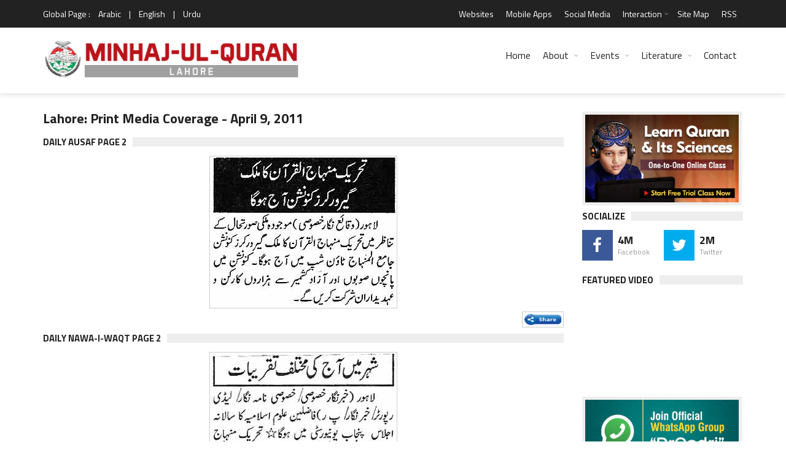

--- FILE ---
content_type: text/css
request_url: https://www.minhaj.org/css/style.css
body_size: 13096
content:
html{font-family:sans-serif}body{background-color:#fff;font-size:14px;line-height:22px;color:#666}*,*:before,*:after{-webkit-box-sizing:border-box;-moz-box-sizing:border-box;box-sizing:border-box}.container:before,.container:after,.row:before,.row:after,.clearfix:before,.clearfix:after{content:" ";display:table}.container:after,.row:after,.clearfix:after{clear:both}img{outline:0;border:0;max-width:100%;height:auto;vertical-align:middle}iframe{width:100%}h1,h2,h3,h4,h5,h6{font-weight:400;line-height:1.1;color:#222;margin:0 0 20px 0}h1{font-size:36px}h2{font-size:30px}h3{font-size:24px}h4{font-size:18px}h5{font-size:14px}h6{font-size:12px}p{margin:0 0 20px 0}hr{height:0;border:0;margin-top:20px;margin-bottom:20px;border-top:1px solid #eee}a{color:#222;background-color:transparent;text-decoration:none;-webkit-transition:0.2s;-moz-transition:0.2s;-o-transition:0.2s;transition:0.2s}a:active,a:hover{outline:0}strong,b{color:#222}pre{overflow:auto;display:block;padding:10px;margin:0 0 10px;line-height:21px;word-break:break-all;word-wrap:break-word;background-color:#fff;border:1px solid #eee}code,kbd,pre,samp{font-family:monospace,monospace;font-size:14px}mark{color:#fff;padding:1px 4px}ul{list-style:disc}ol{list-style:decimal}dl{margin-bottom:10px}dl dt{font-weight:700}dl dd{margin-left:10px}ul,ol{font-size:14px;line-height:21px;margin-top:0;padding-left:20px;margin-bottom:20px}blockquote{margin:20px}blockquote p{font-weight:300;font-style:italic;font-size:24px;color:#9ca2a4;line-height:32px;position:relative}blockquote p span:first-child{font-size:30px;font-weight:400;width:15px;position:absolute;left:-20px}blockquote p span:last-child{font-size:30px;font-weight:400;width:15px;position:absolute;right:-15px}blockquote footer{text-align:right;font-style:italic}figure{margin:0 0 10px 0}.text_left{text-align:left}.text_right{text-align:right}.text_center{text-align:center}.text_justify{text-align:justify}table{font-size:14px;width:100%;max-width:100%;text-align:left;margin-bottom:20px;border-left:1px solid #eee;border-top:1px solid #eee;background-color:#fff}table th,table td{padding:6px;vertical-align:top;border-right:1px solid #eee;border-bottom:1px solid #eee}table thead th{font-weight:700}.table_orange,.table_orange th,.table_orange td{border:none}.table_orange thead tr th{color:#fff}.table_orange tr:nth-child(odd){background-color:#fff}.table_orange tr:nth-child(even){background-color:#fcfdfd}.table_orange thead tr th:nth-child(odd){background-color:#f8cd57}.table_orange thead tr th:nth-child(even){background-color:#e9b914}.table_green,.table_green th,.table_green td{border:none}.table_green thead tr th{color:#fff}.table_green tr:nth-child(odd){background-color:#fff}.table_green tr:nth-child(even){background-color:#fcfdfd}.table_green thead tr th:nth-child(odd){background-color:#a3d537}.table_green thead tr th:nth-child(even){background-color:#8ec022}.table_black,.table_black th,.table_black td{border:none}.table_black thead tr th{color:#fff}.table_black tr:nth-child(odd){background-color:#fff}.table_black tr:nth-child(even){background-color:#fcfdfd}.table_black thead tr th:nth-child(odd){background-color:#3a4245}.table_black thead tr th:nth-child(even){background-color:#252a2c}form{margin-bottom:15px}input,textarea{background-color:#fff;border:1px solid #ddd;outline:none;padding:8px 10px;margin:0;width:100%}textarea{max-width:100%;min-height:180px}input[type="radio"]{border:none;display:inline-block;color:#fff;width:auto}input[type="submit"]{border:none;color:#fff;width:auto}select{background-color:#fff;border:1px solid #ddd;outline:none;padding:8px 10px;margin:0}.cd-top{display:inline-block;height:40px;width:40px;position:fixed;bottom:40px;right:10px;box-shadow:0 0 10px rgba(0,0,0,.05);overflow:hidden;text-indent:100%;white-space:nowrap;background:#27AE61 url(images/cd-top-arrow.svg) no-repeat center 50%;visibility:hidden;opacity:0;-webkit-border-radius:30px;-moz-border-radius:30px;border-radius:30px;-webkit-transition:opacity .3s 0s,visibility 0s .3s;-moz-transition:opacity .3s 0s,visibility 0s .3s;transition:opacity .3s 0s,visibility 0s .3s}.cd-top.cd-is-visible,.cd-top.cd-fade-out,.no-touch .cd-top:hover{-webkit-transition:opacity .3s 0s,visibility 0s 0s;-moz-transition:opacity .3s 0s,visibility 0s 0s;transition:opacity .3s 0s,visibility 0s 0s}.cd-top.cd-is-visible{visibility:visible;opacity:1}.cd-top.cd-fade-out{opacity:.5}.no-touch .cd-top:hover{background-color:#e86256;opacity:1}@media only screen and (min-width:768px){.cd-top{right:20px;bottom:20px}}@media only screen and (min-width:1024px){.cd-top{height:45px;width:45px;right:30px;bottom:30px}}#wrapper{background-color:#fff}#wrapper.wide{width:100%}#wrapper.boxed{margin:0 auto;-webkit-box-shadow:0 0 10px 5px rgba(0,0,0,.1);-moz-box-shadow:0 0 10px 5px rgba(0,0,0,.1);box-shadow:0 0 10px 5px rgba(0,0,0,.1)}.container{position:relative;padding-right:15px;padding-left:15px;margin-right:auto;margin-left:auto}.row{margin-right:-15px;margin-left:-15px}.col{position:relative;padding-left:15px;padding-right:15px;margin-bottom:10px;min-height:1px}.col_1_of_12{width:8.33333333%}.col_2_of_12{width:16.66666667%}.col_3_of_12{width:25%}.col_4_of_12{width:33.33333333%}.col_5_of_12{width:41.66666667%}.col_6_of_12{width:50%}.col_7_of_12{width:58.33333333%}.col_8_of_12{width:66.66666667%}.col_9_of_12{width:75%}.col_10_of_12{width:83.33333333%}.col_11_of_12{width:91.66666667%}.col_12_of_12{width:100%}#wide_slider_pager{z-index:2;width:1140px;position:absolute;bottom:0}#wide_slider_pager .box{margin-left:.2%;margin-right:.2%;display:block;float:left;border-top-style:solid;border-top-width:5px;border-top-color:#fff;width:24.6%;-webkit-transition:0.2s;-moz-transition:0.2s;-o-transition:0.2s;transition:0.2s}#wide_slider_pager .box .inner{overflow:hidden;background-color:#222;background-color:rgba(34,34,34,.8);padding:15px 10px}#wide_slider_pager .box .inner h5{color:#999;height:35px;overflow:hidden;-webkit-transition:0.2s;-moz-transition:0.2s;-o-transition:0.2s;transition:0.2s;margin:0 0 10px 0;line-height:1.3}#wide_slider_pager .box.active h5{color:#fff}.wide_slider{position:relative;margin-top:-30px;margin-bottom:30px}.wide_slider ul{list-style:none;padding:0;margin:0}.wide_slider ul li{z-index:1!important}.wide_slider .bx-wrapper img{opacity:.4;-webkit-transition:all 0.2s;-moz-transition:all 0.2s;-o-transition:all 0.2s;transition:all 0.2s;-webkit-animation:none!important;-moz-animation:none!important;animation:none!important}.wide_slider .slider_caption{z-index:2;max-width:1140px;position:absolute}.wide_slider .slider_caption .thumb_meta{margin:0 0 5px 0;position:relative;left:0}.wide_slider .slider_caption .thumb_link{max-width:70%;padding:0;background:transparent}.wide_slider .slider_caption .thumb_link h3{margin:0 0 15px 0;font-weight:700;color:#fff;font-size:36px;line-height:46px}.wide_slider .slider_caption .thumb_link p{color:#fff;font-size:16px;line-height:24px;margin:0}.wide_slider .slider_caption .thumb_link h3 a{color:#fff;display:block}.wide_slider .bx-wrapper .bx-prev,.wide_slider .bx-wrapper .bx-next{z-index:8;font-family:"FontAwesome";background-color:#222;background-color:rgba(34,34,34,.3);color:#fff;font-size:16px}.bx-wrapper .bx-prev{left:0}.bx-wrapper .bx-next{right:0}.wide_slider .bx-wrapper .bx-controls-direction a{position:absolute;top:50%;margin-top:-30px;outline:0;width:60px;height:60px;line-height:60px;text-align:center}.inner-wrap{width:100%;margin:0 auto;overflow:hidden;position:relative}#feat-ticker{margin-bottom:20px;display:none;border:1px solid #E3E3E3}#feat-ticker .title{float:left;margin-right:30px}#feat-ticker .title h4:before{border-left:20px solid #DD181E;border-top:30px solid rgba(0,255,0,0);content:"";left:100%;margin-left:0;position:absolute;top:0;transform:scale(.9999);z-index:4}#feat-ticker .title h4{background:#DD181E;margin-right:0;padding:6px 3px 5px 12px;position:relative;margin-bottom:0;font-weight:700;font-size:15px;line-height:19px;text-transform:uppercase}#feat-ticker .tickercontainer{height:27px;margin:0;padding:0;overflow:hidden}#feat-ticker .tickercontainer .mask{position:relative;top:4px;overflow:hidden}#feat-ticker ul.newsticker{position:relative;left:100px;list-style-type:none;margin:0;padding:0}#feat-ticker ul.newsticker li{float:left;margin:0;padding:0}#feat-ticker ul.newsticker a{white-space:nowrap;padding:0}#feat-ticker ul.newsticker span{margin:0 10px 0 0}#feat-ticker ul.newsticker .sep{display:inline-block;width:6px;height:7px;margin:0 20px}.section-title{border:1px solid #D4D4D4;margin-bottom:15px}.section-title h4{text-transform:uppercase;margin-bottom:0;padding:10px 12px;display:inline-block;margin:-1px;color:#fff}.content_slider{margin-bottom:20px}.content_slider .bx-wrapper img{-webkit-transition:all 0.2s;-moz-transition:all 0.2s;-o-transition:all 0.2s;transition:all 0.2s}.content_slider .bx-wrapper img:hover{opacity:.7}.content_slider .slider_caption{width:100%;position:absolute;left:0;bottom:0}.content_slider .slider_caption .thumb_meta{margin:0 0 15px 0;position:relative;left:15px;bottom:0}.content_slider .slider_caption .thumb_link{padding:15px;background-color:#222;background-color:rgba(34,34,34,.7)}.content_slider .slider_caption .thumb_link h3{margin:0;font-weight:400;color:#fff;font-size:24px;line-height:32px}.content_slider .slider_caption .thumb_link h3 a{color:#fff;display:block}.panel_title{margin-bottom:20px}.panel_title div{background-color:#eee;height:15px;line-height:15px;margin-bottom:5px}.panel_title div h4{font-weight:700;letter-spacing:-1px;padding-right:10px;font-size:16px;height:24px;line-height:1;color:#555;text-transform:uppercase;background-color:#fff;display:inline-block;margin:0;margin-top:-4px}.panel_title span{font-size:14px;color:#999}.panel_title ul{background-color:#eee;height:15px;line-height:15px;margin-bottom:5px}.panel_title li{background-color:#fff;margin-left:0!important;margin-right:0!important}.panel_title li h4{font-weight:700;letter-spacing:-1px;padding-right:10px;font-size:16px;height:24px;line-height:1;color:#555;text-transform:uppercase;background-color:#fff;display:inline-block;margin:0;margin-top:-4px}h1.page_title{font-size:22px;font-weight:700;line-height:30px;margin-bottom:20px}.woocommerce-result-count{width:50%;float:left;padding-bottom:15px}.woocommerce-ordering{text-align:right}ul.products.two_no li.product{width:49%;margin-right:2%}ul.products.three_no li.product{width:32.6%;margin-right:1%}ul.products{clear:both;display:block;list-style:none;padding:0}ul.products li.product.first{clear:left}ul.products li.product.last{margin-right:0}ul.products li.product{text-align:center;margin-bottom:15px;position:relative;list-style:none;float:left;clear:left}ul.products li.product{clear:none;width:24.25%;margin-right:1%}ul.products li.product .item_thumb{position:relative;overflow:hidden;background-color:#fff;margin-bottom:10px}ul.products li.product .item_thumb .thumb_icon{z-index:5;opacity:0;position:absolute;margin-left:-13px;margin-top:-13px;top:50%;left:50%;-webkit-transition:all 0.2s;-moz-transition:all 0.2s;-o-transition:all 0.2s;transition:all 0.2s}ul.products li.product .item_thumb .thumb_icon a{font-size:10px;color:#fff;width:26px;height:26px;line-height:26px;display:inline-block;text-align:center;-webkit-border-radius:50%;-moz-border-radius:50%;border-radius:50%}ul.products li.product:hover .item_thumb .thumb_icon{opacity:1;-webkit-transform:rotate(360deg);-moz-transform:rotate(360deg);-ms-transform:rotate(360deg);transform:rotate(360deg)}ul.products li.product .item_thumb .thumb_hover a{display:block}ul.products li.product .item_thumb img{height:auto;max-width:100%;display:block;-webkit-backface-visibility:hidden;backface-visibility:hidden;width:100%;-webkit-transition:all 0.2s;-moz-transition:all 0.2s;-o-transition:all 0.2s;transition:all 0.2s}ul.products li.product:hover .item_thumb img{opacity:.3}.onsale{z-index:1;padding:3px 8px;text-align:center;background:#C63F00;color:#fff;font-size:12px;font-weight:400;position:absolute;top:5px;left:5px;-webkit-border-radius:2px;-moz-border-radius:2px;border-radius:2px}ul.products li.product .item_thumb h3{display:inline-block;margin:0;font-size:14px;z-index:1;padding:10px;background-color:#fff;bottom:10px;left:50%;width:86%;margin-left:-43%;position:absolute}ul.products li.product .item_meta span.meta_rating{left:50%;margin-left:-31px}ul.products li.product .price{margin-bottom:10px;font-size:15px;display:block;color:#222;font-weight:700}ul.products li.product del{font-weight:400;color:#999}ul.products li.product ins{text-decoration:none;color:#222;font-weight:700}ul.products li.product a.btn{margin:0;width:100%;display:block}div.product{position:relative}div.product .images{width:48%;float:left;margin-right:2%;margin-bottom:30px}div.product .images a{display:block;margin-bottom:5px}div.product .images img{width:100%;max-width:100%;height:auto}div.product .woocommerce-tabs{clear:both;margin-bottom:30px}div.product .images .thumbnails{overflow:hidden}div.product .images .thumbnails a{float:left;margin-right:5px;width:24%}div.product .summary{width:50%;float:right;margin-bottom:30px}div.product .summary h1.product_title{font-size:24px;margin-bottom:10px}div.product .summary .woocommerce-product-rating{margin-bottom:15px}div.product .summary p.price{color:#222;letter-spacing:-1px;font-weight:700;font-size:21px;border:none;padding:0;margin-bottom:20px}div.product .summary p.price del{font-weight:300;margin-right:5px;color:#999}div.product .summary p.price ins{text-decoration:none}div.product .summary form{width:auto;display:inline-block;padding:10px;background-color:#ddd}div.product .summary form .quantity{margin:0 10px 0 0;position:relative;float:left}div.product .summary form .quantity .qty{float:left;margin:0}.ui-spinner-button{font-size:10px;display:block;text-align:center;width:30px;top:0;height:36px;line-height:36px;cursor:pointer;position:absolute}.ui-spinner-down{left:0}.ui-spinner-up{right:0}div.product .summary form .quantity .qty::-webkit-outer-spin-button,div.product .summary form .quantity .qty::-webkit-inner-spin-button{-webkit-appearance:none;margin:0}div.product .summary form .quantity .qty{background:0 0;font-size:13px;border:0;width:120px;padding:8px 18px;text-align:center;background-color:#f9f9f9}div.product .summary form .btn{-webkit-transition:.2s;-moz-transition:.2s;-o-transition:.2s;transition:.2s;margin:0}ul.page-numbers{list-style:none;margin:0;padding:0;clear:both;overflow:hidden}ul.page-numbers li{float:left;margin:0 4px 4px 0}ul.page-numbers li a{display:block;width:auto;padding:0 8px;line-height:25px;text-align:center;height:25px;background-color:#eee}ul.page-numbers li a:hover{color:#222}ul.page-numbers li span.current{color:#fff;display:block;line-height:25px;text-align:center;width:auto;padding:0 8px;height:25px}ul.page-nextback li a{display:block;padding:0 2px;line-height:25px;text-align:center;height:25px;background-color:#eee}ul.page-nextback li a:hover{color:#fff;display:block;line-height:25px;text-align:center;padding:0 2px;height:25px}.more a{display:block;float:right;font-weight:600;font-size:12px;padding:0 3px;line-height:20px;text-align:center;height:20px;background-color:#eee}.page_404{text-align:center;margin-bottom:60px}.page_404 h3{font-size:210px;font-weight:400;color:#ddd}.page_404 form input{width:40%}.layout_post_1{margin-bottom:15px}.layout_post_1 .item_thumb{border-bottom:0;border:1px solid #CCCCCC;padding:2px;width:100%;position:relative;overflow:hidden}.layout_post_1 .item_thumb .thumb_icon{z-index:5;opacity:0;position:absolute;top:50%;left:50%;margin-left:-22px;margin-top:-22px;-webkit-transition:all 0.2s;-moz-transition:all 0.2s;-o-transition:all 0.2s;transition:all 0.2s}.layout_post_1 .item_thumb .thumb_icon a{font-size:14px;color:#fff;width:44px;height:44px;line-height:44px;display:inline-block;text-align:center;-webkit-border-radius:50%;-moz-border-radius:50%;border-radius:50%}.layout_post_1 .item_thumb:hover .thumb_icon{opacity:1;-webkit-transform:rotate(360deg);-moz-transform:rotate(360deg);-ms-transform:rotate(360deg);transform:rotate(360deg)}.layout_post_1 .item_thumb:hover img{opacity:.3}.layout_post_1 .item_thumb .thumb_hover a{display:block}.layout_post_1 .item_thumb img{width:100%;-webkit-transition:all 0.2s;-moz-transition:all 0.2s;-o-transition:all 0.2s;transition:all 0.2s}.layout_post_1 .item_content h4{margin:5px 0;font-size:14px;line-height:16px;font-weight:700}.layout_post_1 .item_content .item_meta{margin-bottom:10px}.full_meta{line-height:40px;height:40px;color:#fff;background-color:#444;font-size:12px}.full_meta span{display:block;margin-right:10px;float:left}.full_meta span a{color:#fff}.full_meta span.meta_format{color:#fff;width:40px;height:40px;text-align:center;margin-right:10px}.full_meta span.meta_comments:before{font-size:12px;margin:0 5px 0 0;content:"\f086";font-family:"FontAwesome";-webkit-transition:all 0.2s;-moz-transition:all 0.2s;-o-transition:all 0.2s;transition:all 0.2s}.full_meta span.meta_likes:before{font-size:12px;margin:0 5px 0 0;color:red;content:"\f004";font-family:"FontAwesome";-webkit-transition:all 0.2s;-moz-transition:all 0.2s;-o-transition:all 0.2s;transition:all 0.2s}.full_meta span.meta_date:before{font-size:12px;margin:0 5px 0 0;content:"\f133";font-family:"FontAwesome";-webkit-transition:all 0.2s;-moz-transition:all 0.2s;-o-transition:all 0.2s;transition:all 0.2s}.full_meta .meta_rating{margin-top:12px;float:right}.layout_post_2{margin-bottom:15px}.layout_post_2 .item_thumb{float:left;width:28%;height:auto;position:relative;border:1px solid #CCCCCC;padding:2px;overflow:hidden;margin-right:20px}.layout_post_2 .item_thumb .thumb_icon{z-index:5;opacity:0;position:absolute;top:50%;left:50%;margin-left:-22px;margin-top:-22px;-webkit-transition:all 0.2s;-moz-transition:all 0.2s;-o-transition:all 0.2s;transition:all 0.2s}.layout_post_2 .item_thumb .thumb_icon a{font-size:14px;color:#fff;width:44px;height:44px;line-height:44px;display:inline-block;text-align:center;-webkit-border-radius:50%;-moz-border-radius:50%;border-radius:50%}.layout_post_2 .item_thumb:hover .thumb_icon{opacity:1;-webkit-transform:rotate(360deg);-moz-transform:rotate(360deg);-ms-transform:rotate(360deg);transform:rotate(360deg)}.layout_post_2 .item_thumb:hover img{opacity:.3}.layout_post_2 .item_thumb .thumb_hover a{display:block}.layout_post_2 .item_thumb img{backface-visibility:hidden;-webkit-backface-visibility:hidden;width:100%;-webkit-transition:all 0.2s;-moz-transition:all 0.2s;-o-transition:all 0.2s;transition:all 0.2s}.layout_post_2 .item_content{overflow:hidden}.layout_post_2 .item_content h4{font-size:16px;margin:2px 0 5px 0;line-height:18px;font-weight:700}.layout_post_2 .item_content .item_meta{margin-top:0;text-align:right}.layout_post_2 .item_content p{margin-bottom:10px}.layout_post_2 .item_content p a{color:#777;text-decoration:none}.layout_post_2 .item_content p a:hover{color:#666;text-decoration:none}.layout_post_2 .item_content .item_meta span{float:right}article.post .thumb_meta{position:static;margin-bottom:10px}article.post h1.entry_title{line-height:22px;font-size:22px;font-weight:700;margin-top:0;margin-bottom:3px}article.post h1{line-height:22px;font-size:22px;font-weight:700;margin-top:0;margin-bottom:0}article.post h2{line-height:20px;font-size:20px;font-weight:700}article.post h3{line-height:18px;font-size:18px;font-weight:700}article.post h4{line-height:16px;font-size:16px;font-weight:700}article.post h5{line-height:14px;font-size:14px;font-weight:700}article.post h6{line-height:14px;font-size:12px;font-weight:700}article.post p{line-height:1.6em;font-size:13px;font-family:Verdana,Geneva,sans-serif;word-spacing:.2em}article.post ul,article.post ol{margin-left:15px;margin-bottom:10px;line-height:1.6em;font-size:13px;font-family:Verdana,Geneva,sans-serif;word-spacing:.2em}article.post li{margin-bottom:5px}article.post img{border:1px solid #CCCCCC;padding:2px}article.post iframe{width:100%}article.post fb{width:100%}article.post .entry_media{position:relative;margin:20px 0}article.post .arabic1{font-family:'Al_Mushaf','Traditional Arabic'}article.post .arabic16pt1{font:16px 'Al_Mushaf','Traditional Arabic'}article.post .arabic18pt1{font:20px 'Al_Mushaf','Traditional Arabic'}article.post .arabic20pt1{font:20px 'Al_Mushaf','Traditional Arabic'}article.post .arabic24pt1{font:24px 'Al_Mushaf','Traditional Arabic'}article.post .hawala24pt1{font:24px 'Al_Mushaf','Traditional Arabic'}article.post .arabic28pt1{font:28px 'Al_Mushaf','Traditional Arabic'}article.post .arabic30pt1{font:30px 'Al_Mushaf','Traditional Arabic'}article.post .enarabic30pt1{font:bold 30px 'Traditional Arabic','Tahoma';direction:rtl;line-height:1.4em}article.post .arabic36pt1{font:36px 'Al_Mushaf','Traditional Arabic';line-height:1.2em}article.post blockquote{position:relative;background-color:#F7F7F7;border-radius:15px;-moz-border-radius:15px;-khtml-border-radius:15px;-webkit-border-radius:15px;padding:20px 40px;margin:2em 16px;border:1px solid #CDDD9E}article.post blockquote .quote_start{background:transparent url(images/quote_left.png) no-repeat scroll 0 0;position:absolute;top:-9px;left:-12px;width:27px;height:25px}article.post blockquote .quote_close{background:transparent url(images/quote_right.png) no-repeat scroll 0 0;position:absolute;bottom:-14px;right:-11px;width:27px;height:25px}article.post blockquote div.quote_start+p{margin:0}article.post .pic700{text-align:center;background-color:#F7F7F7;border-radius:5px;-moz-border-radius:5px;-khtml-border-radius:5px;-webkit-border-radius:5px;padding:3px 3px;margin:.5em 4px;border:1px solid #CDDD9E;float:center;clear:both}article.post .cap{position:relative;text-align:center;background-color:#F7F7F7;border-radius:15px;-moz-border-radius:15px;-khtml-border-radius:15px;-webkit-border-radius:15px;padding:3px 10px;margin:.5em 4px;border:1px solid #CDDD9E}article.post .pic350{text-align:center;background-color:#F7F7F7;border-radius:5px;-moz-border-radius:5px;-khtml-border-radius:5px;-webkit-border-radius:5px;padding:3px 3px;margin:.5em 4px;border:1px solid #CDDD9E;float:left;width:48%}article.post .entry_media img,article.post .entry_media iframe{width:100%}.entry_media span.meta_likes{position:absolute;right:15px;top:15px;font-size:17px;margin:0 5px 0 0;color:red;font-family:"FontAwesome";-webkit-transition:all 0.2s;-moz-transition:all 0.2s;-o-transition:all 0.2s;transition:all 0.2s}[data-tip]{position:relative}[data-tip]:before{content:" ";visibility:hidden;opacity:0;border:5px solid #fff;border-top-color:transparent;border-right-color:transparent;border-bottom-color:transparent;border-left-color:#fff;position:absolute;top:3px;left:-13px;font-size:0;line-height:0;width:0;height:0;-webkit-transition:opacity 0.2s;-moz-transition:opacity 0.2s;-o-transition:opacity 0.2s;transition:opacity 0.2s}[data-tip]:after{visibility:hidden;opacity:0;content:attr(data-tip);position:absolute;top:-4px;left:-82px;text-align:center;width:70px;padding:0 .5em;background-color:#fff;color:#222;height:24px;line-height:24px;font-size:12px;font-family:sans-serif;white-space:nowrap;word-wrap:normal;-webkit-transition:opacity 0.2s;-moz-transition:opacity 0.2s;-o-transition:opacity 0.2s;transition:opacity 0.2s}[data-tip]:hover:before,[data-tip]:hover:after{visibility:visible;opacity:1}article.post .entry_media .content_slider{margin-bottom:0}article.post .entry_media .content_slider .slider_caption .thumb_link{padding:10px 15px}article.post .entry_media .content_slider .slider_caption .thumb_link h3{font-size:14px;line-height:22px;font-style:italic;font-weight:400}.content_slider .bx-wrapper .bx-prev{left:15px}.content_slider .bx-wrapper .bx-next{left:56px}article.post .entry_content{overflow:hidden;color:#444;padding:0 0 15px 0;padding-bottom:0;margin-bottom:15px}article.post .entry_content .meta_date{color:#555555;font-size:13px}article.post .entry_content .meta_date a{color:#555555;font-size:13px;text-decoration:underline}article.post .entry_content .meta_date a:hover{color:#aaa;text-decoration:none}article.post .bottom_wrapper{overflow:hidden;clear:both;margin-bottom:30px}article.post .bottom_wrapper span{height:18px;line-height:18px;font-size:13px;display:block;float:left;margin-right:5px}article.post .entry_tags{float:left}article.post .entry_tags.categories{float:right}article.post .entry_tags a{float:left;height:18px;line-height:18px;position:relative;font-size:11px;margin:0 5px 5px 12px;padding:0 10px 0 12px;background:#bbb;color:#fff;text-decoration:none}article.post .entry_tags a:before{content:" ";float:left;position:absolute;top:0;left:-9px;width:0;height:0;border-top-color:transparent!important;border-right-color:#bbb;border-bottom-color:transparent!important;border-left-color:transparent!important;border-style:solid;border-width:9px 9px 9px 0;-webkit-transition:all 0.2s;-moz-transition:all 0.2s;-o-transition:all 0.2s;transition:all 0.2s}article.post .entry_tags a:after{content:" ";position:absolute;top:7px;left:0;float:left;width:4px;height:4px;background:#fff;-webkit-border-radius:50%;-moz-border-radius:50%;border-radius:50%}article.post .entry_tags a:hover{background:#222}article.post .entry_tags a:hover:before{border-right-color:#222}.editor_review{margin-bottom:30px}.editor_review .inner{padding:20px;background-color:#222}.editor_review .inner .review{font-size:12px;margin-bottom:15px}.editor_review .inner .review .review_header{overflow:hidden;margin-bottom:2px}.editor_review .inner .review .review_header .title{text-transform:uppercase;color:#fff;float:left}.editor_review .inner .review .review_header .result{color:#999;float:right}.editor_review .inner .review .review_footer{height:5px;background-color:#333}.editor_review .inner .review .review_footer span{width:100%;display:block;height:5px}@-webkit-keyframes fadeIn{0%{opacity:0}100%{opacity:1}}@-moz-keyframes fadeIn{0%{opacity:0}100%{opacity:1}}@-o-keyframes fadeIn{0%{opacity:0}100%{opacity:1}}@keyframes fadeIn{0%{opacity:0}100%{opacity:1}}.animated{-webkit-animation:fadeIn 2s;-moz-animation:fadeIn 2s;animation:fadeIn 2s}.hidden{opacity:0}.visible{opacity:1}.editor_review .inner .review_summary{padding:10px 0 0 0}.editor_review .inner .review_summary .final_result{padding:15px;margin-right:15px;background-color:#333;float:left;text-align:center}.editor_review .inner .review_summary .final_result p{font-size:36px;font-weight:700;color:#fff;line-height:36px;margin:0}.editor_review .inner .review_summary .final_result strong{color:#fff;font-size:12px;font-weight:400;line-height:1;display:block;margin-bottom:5px}.editor_review .inner .review_summary .final_summary{overflow:hidden}.editor_review .inner .review_summary .final_summary h5{color:#fff;margin:0 0 5px 0}.editor_review .inner .review_summary .final_summary p{line-height:18px;font-size:13px;color:#999}.editor_review .inner .review_summary .item_meta span{margin-right:0}#comments{margin-bottom:30px}.comment_list{list-style:none;padding:0;margin:20px 0 0 0}.comment_list li article{margin-bottom:10px;padding:10px;background-color:#fff;border-bottom:1px solid #eee}.comment_avatar{float:left;margin:0 10px 0 0;width:60px}.comment_overflow{overflow:hidden}.comment_meta h5{font-weight:700;line-height:18px;margin-bottom:0}.comment_meta span{line-height:1;font-size:11px;text-transform:uppercase;color:#999;margin-right:5px}.comment_content,.comment_content p{line-height:19px;font-size:13px}ul.children{margin:0 0 0 70px;padding:0}.multipack{overflow:hidden}.multipack .layout_post_1{border:0;width:50%;float:left;margin:0;padding:0 30px 0 0}.multipack .list_posts{border:0;width:50%;float:left}.multipack .list_posts1{border:0;width:50%;float:left;margin:0;padding:0 15px 0 0}.list_posts{border-left:0;margin:0 0 15px 0;width:100%;float:none}.list_posts p{font:13px Verdana,Geneva,sans-serif;line-height:1.4em;color:#222}.list_posts .btn{margin:0}.list_posts1{border-left:0;margin:0 0 15px 0;width:100%;float:none}.list_posts1 p{font:13px Verdana,Geneva,sans-serif;line-height:1.4em;color:#222}.list_posts1 .btn{margin:0}.list_posts_1{margin-bottom:15px}.list_posts_1 .item{margin-bottom:10px;border-bottom:1px solid #eee}.list_posts_1 .item:last-child{margin-bottom:0;border-bottom:none}.list_posts_1 .item_content .item_meta{margin-bottom:10px}.list_posts_1 .item .item_content h4{font-size:13px;font-weight:700;line-height:18px;margin:0 0 4px 0}.list_posts_1 .item .item_content h4 a{display:block}.list_posts_1 .item .item_content p{margin-bottom:10px;font-size:13px;line-height:18px}.list_posts .post{margin-bottom:10px;border-bottom:1px solid #eee;padding-bottom:10px}.list_posts .post:last-child{margin-bottom:0;border-bottom:none}.list_posts .post .item_thumb{width:70px;height:58px;position:relative;overflow:hidden;background-color:#fff;float:left;margin:0 10px 0 0}.list_posts .post .item_thumb .thumb_icon{z-index:5;opacity:0;position:absolute;margin-left:-13px;margin-top:-13px;top:50%;left:50%;-webkit-transition:all 0.2s;-moz-transition:all 0.2s;-o-transition:all 0.2s;transition:all 0.2s}.list_posts .post .item_thumb .thumb_icon a{font-size:10px;color:#fff;width:26px;height:26px;line-height:26px;display:inline-block;text-align:center;-webkit-border-radius:50%;-moz-border-radius:50%;border-radius:50%}.list_posts .post:hover .item_thumb .thumb_icon{opacity:1;-webkit-transform:rotate(360deg);-moz-transform:rotate(360deg);-ms-transform:rotate(360deg);transform:rotate(360deg)}.list_posts .post:hover .item_thumb img{opacity:.3}.list_posts .post .item_thumb .thumb_hover a{display:block}.list_posts .post .item_thumb img{width:100%;border:1px solid #CCCCCC;padding:2px;-webkit-transition:all 0.2s;-moz-transition:all 0.2s;-o-transition:all 0.2s;transition:all 0.2s}.list_posts .post .item_content{padding-left:1px;overflow:hidden}.list_posts .post .item_content h4{margin:0 0 10px 0;line-height:18px;font-size:13px;font-weight:700}.list_posts .post .item_content h4 a{display:block}.list_posts .post .item_content p{margin:0}.list_posts1 .post{margin-bottom:10px;border-bottom:1px solid #eee;padding-bottom:10px}.list_posts1 .post:last-child{margin-bottom:0;border-bottom:none}.list_posts1 .post .item_thumb{width:70px;height:58px;position:relative;overflow:hidden;background-color:#fff;float:left;margin:0 10px 0 0}.list_posts1 .post .item_thumb .thumb_icon{z-index:5;opacity:0;position:absolute;margin-left:-13px;margin-top:-13px;top:50%;left:50%;-webkit-transition:all 0.2s;-moz-transition:all 0.2s;-o-transition:all 0.2s;transition:all 0.2s}.list_posts1 .post .item_thumb .thumb_icon a{font-size:10px;color:#fff;width:26px;height:26px;line-height:26px;display:inline-block;text-align:center;-webkit-border-radius:50%;-moz-border-radius:50%;border-radius:50%}.list_posts1 .post:hover .item_thumb .thumb_icon{opacity:1;-webkit-transform:rotate(360deg);-moz-transform:rotate(360deg);-ms-transform:rotate(360deg);transform:rotate(360deg)}.list_posts1 .post:hover .item_thumb img{opacity:.3}.list_posts1 .post .item_thumb .thumb_hover a{display:block}.list_posts1 .post .item_thumb img{width:100%;border:1px solid #CCCCCC;padding:2px;-webkit-transition:all 0.2s;-moz-transition:all 0.2s;-o-transition:all 0.2s;transition:all 0.2s}.list_posts1 .post .item_content{padding-left:1px;overflow:hidden}.list_posts1 .post .item_content h4{margin:0 0 10px 0;line-height:18px;font-size:13px;font-weight:700}.list_posts1 .post .item_content h4 a{display:block}.list_posts1 .post .item_content p{margin:0}.top_review{overflow:hidden;text-align:center;margin-bottom:15px;background-color:#eee}.top_review .transition_line{width:0;height:3px;left:0;-webkit-transition:width 0.2s ease;-moz-transition:width 0.2s ease;-o-transition:width 0.2s ease;transition:width 0.2s ease}.top_review:hover .transition_line{width:100%}.top_review img{width:100%;-webkit-transition:0.2s;-moz-transition:0.2s;-o-transition:0.2s;transition:0.2s;-webkit-backface-visibility:hidden;backface-visibility:hidden}.top_review .hover_effect{color:#fff;position:relative;display:block}.top_review .hover_effect:hover img{opacity:.3}.top_review .hover_effect .result{background-color:#222;opacity:0;z-index:1;position:absolute;line-height:44px;text-align:center;left:50%;top:50%;width:44px;height:44px;margin-left:-22px;margin-top:-22px;-webkit-border-radius:50%;-moz-border-radius:50%;border-radius:50%;;-webkit-transition:0.2s;-moz-transition:0.2s;-o-transition:0.2s;transition:0.2s}.top_review .hover_effect:hover .result{opacity:1}.top_review .item_content{padding-bottom:5px}.top_review .item_content h4{margin:10px 0;line-height:20px;font-size:14px;font-weight:700}.top_review .full_meta{background-color:#444;text-align:center;width:100%}.top_review .full_meta span.meta_rating{display:inline-block;float:none;margin:0}.google_map{width:100%;margin-bottom:20px}.google_map iframe{width:100%;max-width:100%}.mfp-bg{top:0;left:0;width:100%;height:100%;z-index:1042;overflow:hidden;position:fixed;background:#0b0b0b;opacity:.8;filter:alpha(opacity=80)}.mfp-wrap{top:0;left:0;width:100%;height:100%;z-index:1043;position:fixed;outline:none!important;-webkit-backface-visibility:hidden}.mfp-container{text-align:center;position:absolute;width:100%;height:100%;left:0;top:0;padding:0 8px;-webkit-box-sizing:border-box;-moz-box-sizing:border-box;box-sizing:border-box}.mfp-container:before{content:'';display:inline-block;height:100%;vertical-align:middle}.mfp-align-top .mfp-container:before{display:none}.mfp-content{position:relative;display:inline-block;vertical-align:middle;margin:0 auto;text-align:left;z-index:1045}.mfp-inline-holder .mfp-content,.mfp-ajax-holder .mfp-content{width:100%;cursor:auto}.mfp-ajax-cur{cursor:progress}.mfp-auto-cursor .mfp-content{cursor:auto}.mfp-loading.mfp-figure{display:none}.mfp-hide{display:none!important}.mfp-preloader{color:#CCCCCC;position:absolute;top:50%;width:auto;text-align:center;margin-top:-.8em;left:8px;right:8px;z-index:1044}.mfp-preloader a{color:#ccc}.mfp-preloader a:hover{color:white}.mfp-s-ready .mfp-preloader{display:none}.mfp-s-error .mfp-content{display:none}button.mfp-close,button.mfp-arrow{overflow:visible;cursor:pointer;background:transparent;border:0;-webkit-appearance:none;display:block;outline:none;padding:0;z-index:1046;-webkit-box-shadow:none;box-shadow:none}button::-moz-focus-inner{padding:0;border:0}.mfp-close{width:44px;height:44px;line-height:44px;position:absolute;right:0;top:0;text-decoration:none;text-align:center;opacity:.65;filter:alpha(opacity=65);padding:0 0 18px 10px;color:white;font-style:normal;font-size:28px;font-family:Arial,Baskerville,monospace}.mfp-close:hover,.mfp-close:focus{opacity:1;filter:alpha(opacity=100)}.mfp-close:active{top:1px}.mfp-close-btn-in .mfp-close{color:#333}.mfp-image-holder .mfp-close,.mfp-iframe-holder .mfp-close{color:white;right:-6px;text-align:right;padding-right:6px;width:100%}.mfp-counter{position:absolute;top:0;right:0;color:#CCCCCC;font-size:12px;line-height:18px}.mfp-arrow{position:absolute;opacity:.65;filter:alpha(opacity=65);margin:0;top:50%;margin-top:-55px;padding:0;width:90px;height:110px;-webkit-tap-highlight-color:rgba(0,0,0,0)}.mfp-arrow:active{margin-top:-54px}.mfp-arrow:hover,.mfp-arrow:focus{opacity:1;filter:alpha(opacity=100)}.mfp-arrow:before,.mfp-arrow:after,.mfp-arrow .mfp-b,.mfp-arrow .mfp-a{content:'';display:block;width:0;height:0;position:absolute;left:0;top:0;margin-top:35px;margin-left:35px;border:medium inset transparent}.mfp-arrow:after,.mfp-arrow .mfp-a{border-top-width:13px;border-bottom-width:13px;top:8px}.mfp-arrow:before,.mfp-arrow .mfp-b{border-top-width:21px;border-bottom-width:21px;opacity:.7}.mfp-arrow-left{left:0}.mfp-arrow-left:after,.mfp-arrow-left .mfp-a{border-right:17px solid white;margin-left:31px}.mfp-arrow-left:before,.mfp-arrow-left .mfp-b{margin-left:25px;border-right:27px solid #3f3f3f}.mfp-arrow-right{right:0}.mfp-arrow-right:after,.mfp-arrow-right .mfp-a{border-left:17px solid white;margin-left:39px}.mfp-arrow-right:before,.mfp-arrow-right .mfp-b{border-left:27px solid #3f3f3f}.mfp-iframe-holder{padding-top:40px;padding-bottom:40px}.mfp-iframe-holder .mfp-content{line-height:0;width:100%;max-width:900px}.mfp-iframe-holder .mfp-close{top:-40px}.mfp-iframe-scaler{width:100%;height:0;overflow:hidden;padding-top:56.25%}.mfp-iframe-scaler iframe{position:absolute;display:block;top:0;left:0;width:100%;height:100%;box-shadow:0 0 8px rgba(0,0,0,.6);background:black}img.mfp-img{width:auto;max-width:100%;height:auto;display:block;line-height:0;-webkit-box-sizing:border-box;-moz-box-sizing:border-box;box-sizing:border-box;padding:40px 0 40px;margin:0 auto}.mfp-figure{line-height:0}.mfp-figure:after{content:'';position:absolute;left:0;top:40px;bottom:40px;display:block;right:0;width:auto;height:auto;z-index:-1;box-shadow:0 0 8px rgba(0,0,0,.6);background:#444}.mfp-figure small{color:#bdbdbd;display:block;font-size:12px;line-height:14px}.mfp-figure figure{margin:0}.mfp-bottom-bar{margin-top:-36px;position:absolute;top:100%;left:0;width:100%;cursor:auto}.mfp-title{text-align:left;line-height:18px;color:#f3f3f3;word-wrap:break-word;padding-right:36px}.mfp-image-holder .mfp-content{max-width:100%}.mfp-gallery .mfp-image-holder .mfp-figure{cursor:pointer}@media screen and (max-width:800px) and (orientation:landscape),screen and (max-height:300px){.mfp-img-mobile .mfp-image-holder{padding-left:0;padding-right:0}.mfp-img-mobile img.mfp-img{padding:0}.mfp-img-mobile .mfp-figure:after{top:0;bottom:0}.mfp-img-mobile .mfp-figure small{display:inline;margin-left:5px}.mfp-img-mobile .mfp-bottom-bar{background:rgba(0,0,0,.6);bottom:0;margin:0;top:auto;padding:3px 5px;position:fixed;-webkit-box-sizing:border-box;-moz-box-sizing:border-box;box-sizing:border-box}.mfp-img-mobile .mfp-bottom-bar:empty{padding:0}.mfp-img-mobile .mfp-counter{right:5px;top:3px}.mfp-img-mobile .mfp-close{top:0;right:0;width:35px;height:35px;line-height:35px;background:rgba(0,0,0,.6);position:fixed;text-align:center;padding:0}}@media all and (max-width:900px){.mfp-arrow{-webkit-transform:scale(.75);transform:scale(.75)}.mfp-arrow-left{-webkit-transform-origin:0;transform-origin:0}.mfp-arrow-right{-webkit-transform-origin:100%;transform-origin:100%}.mfp-container{padding-left:6px;padding-right:6px}}.mfp-ie7 .mfp-img{padding:0}.mfp-ie7 .mfp-bottom-bar{width:600px;left:50%;margin-left:-300px;margin-top:5px;padding-bottom:5px}.mfp-ie7 .mfp-container{padding:0}.mfp-ie7 .mfp-content{padding-top:44px}.mfp-ie7 .mfp-close{top:0;right:0;padding-top:0}.mfp-with-zoom .mfp-container,.mfp-with-zoom.mfp-bg{opacity:0;-webkit-backface-visibility:hidden;-webkit-transition:all 0.3s ease-out;-moz-transition:all 0.3s ease-out;-o-transition:all 0.3s ease-out;transition:all 0.3s ease-out}.mfp-with-zoom.mfp-ready .mfp-container{opacity:1}.mfp-with-zoom.mfp-ready.mfp-bg{opacity:.8}.mfp-with-zoom.mfp-removing .mfp-container,.mfp-with-zoom.mfp-removing.mfp-bg{opacity:0}.bx-wrapper{position:relative;margin:0 auto;padding:0}.bx-wrapper img{max-width:100%;width:100%;display:block}.bx-wrapper .bx-viewport{background:#222;-webkit-transform:translatez(0);-moz-transform:translatez(0);-ms-transform:translatez(0);-o-transform:translatez(0);transform:translatez(0)}.bx-wrapper .bx-pager,.bx-wrapper .bx-controls-auto{position:absolute;bottom:-30px;width:100%}.bx-wrapper .bx-loading{background:url(../images/bx_loader.gif) center center no-repeat #fff;height:100%;width:100%;position:absolute;top:0;left:0;z-index:2000}.bx-wrapper .bx-pager{text-align:center;font-weight:700;color:#666;padding-top:20px}.bx-wrapper .bx-pager .bx-pager-item,.bx-wrapper .bx-controls-auto .bx-controls-auto-item{display:inline-block;*zoom:1;*display:inline}.bx-wrapper .bx-pager.bx-default-pager a{background:#666;text-indent:-9999px;display:block;width:10px;height:10px;margin:0 5px;outline:0;-moz-border-radius:5px;-webkit-border-radius:5px;border-radius:5px}.bx-wrapper .bx-pager.bx-default-pager a:hover,.bx-wrapper .bx-pager.bx-default-pager a.active{background:#000}.bx-wrapper .bx-prev,.bx-wrapper .bx-next{font-family:"FontAwesome";background-color:#222;background-color:rgba(34,34,34,.3);color:#fff;font-size:16px}.bx-wrapper .bx-prev:hover,.bx-wrapper .bx-next:hover{background-color:#222;background-color:rgba(34,34,34,1)}.bx-wrapper .bx-controls-direction a{position:absolute;top:15px;outline:0;width:40px;height:40px;line-height:40px;text-align:center;z-index:7}.bx-wrapper .bx-controls-direction a.disabled{display:none}.bx-wrapper .bx-controls-auto{text-align:center}.bx-wrapper .bx-controls-auto .bx-start{display:block;text-indent:-9999px;width:10px;height:11px;outline:0;background:url(../img/controls.png) -86px -11px no-repeat;margin:0 3px}.bx-wrapper .bx-controls-auto .bx-start:hover,.bx-wrapper .bx-controls-auto .bx-start.active{background-position:-86px 0}.bx-wrapper .bx-controls-auto .bx-stop{display:block;text-indent:-9999px;width:9px;height:11px;outline:0;background:url(../img/controls.png) -86px -44px no-repeat;margin:0 3px}.bx-wrapper .bx-controls-auto .bx-stop:hover,.bx-wrapper .bx-controls-auto .bx-stop.active{background-position:-86px -33px}.bx-wrapper .bx-controls.bx-has-controls-auto.bx-has-pager .bx-pager{text-align:left;width:80%}.bx-wrapper .bx-controls.bx-has-controls-auto.bx-has-pager .bx-controls-auto{right:0;width:35px}.bx-wrapper .bx-caption{position:absolute;bottom:0;left:0;background:#666\9;background:rgba(80,80,80,.75);width:100%}.bx-wrapper .bx-caption span{color:#fff;display:block;font-size:.85em;padding:10px}.head_title{position:relative;margin-top:15px;margin-bottom:15px}.head_title:first-child{margin-top:0}.head_title:before{content:" ";position:absolute;width:100%;height:1px;background-color:#eee;top:50%}.head_title h2{font-weight:700;display:inline-block;background-color:#fff;position:relative;padding-right:20px;margin:0}.dropcap:first-letter{font-size:48px;text-transform:uppercase;float:left;margin:20px 25px 15px 10px;display:block;font-weight:400}.accordion_content{margin-bottom:20px}.accordion_content + .accordion_content{margin-top:-19px}.accordion_content .accordion_content_title{background-color:#eee;padding:15px;outline:none;display:block;cursor:pointer;position:relative;font-size:14px;margin:0}.accordion_content .accordion_content_title:after{font-family:"FontAwesome";content:"\f107";right:0;top:0;display:block;width:45px;height:45px;line-height:45px;color:#999;position:absolute;background-color:#eee;text-align:center;-webkit-transition:0.2s;-moz-transition:0.2s;-o-transition:0.2s;transition:0.2s}.accordion_content .accordion_content_title.ui-state-active:after{content:"\f106"}.accordion_content .accordion_content_inner{padding:15px 0;font-size:14px;line-height:21px}.accordion_content .accordion_content_inner p:last-child{margin-bottom:0}.tab_content{margin-bottom:20px}.ui-tabs-nav{list-style:none;padding:0;margin:0}.ui-tabs-nav li{font-size:14px;list-style:none;float:left;position:relative;top:0;margin:0 3px 0 0;border-bottom-width:0;padding:0;white-space:nowrap}.ui-tabs-nav li h4{font-size:15px;font-weight:700;text-transform:uppercase}.ui-tabs-nav li a{background-color:#fff;padding:5px 0 5px 0;float:left;margin-right:15px;text-decoration:none;outline:none;text-decoration:none}.tab_content .ui-tabs-nav li.ui-tabs-active a{background-color:#fff;border-bottom:2px solid #bcbcbc}.ui-tabs-panel{padding:15px 0 0 0;font-size:14px;line-height:21px}.alert_message{padding:10px;margin-bottom:20px}.alert_message p:last-child{margin-bottom:0}.alert_message.white{border:1px solid #eee;background-color:#fff}.alert_message.grey{border:1px solid #e9e9e9;background-color:#f9f9f9}.alert_message.red{background-color:#ffe6e3;border:1px solid #f2c3bf;color:#bf210e}.alert_message.yellow{background-color:#fff7d6;border:1px solid #e9d477;color:#956433}.alert_message.green{background-color:#edfdd3;border:1px solid #c4dba0;color:#657e3c}.btn{color:#fff;border:0;background-color:#333;display:inline-block;padding:6px 16px;margin:0 5px 10px 0;font-size:14px;font-weight:400;text-align:center;white-space:nowrap;vertical-align:middle;cursor:pointer;background-image:none;position:relative}.btn:hover,.btn:focus{background-color:#222;color:#fff;text-decoration:none;outline:0}.btn_small{padding:2px 8px;font-size:11px}.btn_large{padding:12px 28px;font-size:18px}.btn_expand{display:block;width:100%}.btn_turquoise{background-color:#1abc9c}.btn_turquoise:hover{background-color:#16a085}.btn_green{background-color:#2ecc71}.btn_green:hover{background-color:#27ae60}.btn_blue{background-color:#3498db}.btn_blue:hover{background-color:#2980b9}.btn_darkblue{background-color:#34495e}.btn_darkblue:hover{background-color:#2c3e50}.btn_purple{background-color:#9b59b6}.btn_purple:hover{background-color:#8e44ad}.btn_red{background-color:#f85050}.btn_red:hover{background-color:#c0392b}.btn_orange{background-color:#f1c40f}.btn_orange:hover{background-color:#f39c12}.btn_grey{background-color:#95a5a6}.btn_grey:hover{background-color:#7f8c8d}.alignleft{display:inline;float:left;margin:5px 20px 10px 0}.alignright{display:inline;float:right;margin:5px 0 10px 20px}.aligncenter{text-align:center;display:block;margin-right:auto;margin-left:auto}.wp-caption{border:1px solid #eee;padding:10px;max-width:100%;background:#fff}.wp-caption img{margin:0}.wp-caption-text{text-align:center;color:#999;font-size:12px;line-height:18px;margin:5px 0 0 0}#header{margin-bottom:30px;background-color:#fff;-webkit-box-shadow:0 0 10px 0 rgba(34,34,34,.2);-moz-box-shadow:0 0 10px 0 rgba(34,34,34,.2);box-shadow:0 0 10px 0 rgba(34,34,34,.2)}#header .tb_widget_socialize a.icon{color:#222;width:12.2%;display:block;float:left;margin:0 .5% 10px 0}#header .header_meta{background-color:#222}#header .header_meta .weather_forecast{float:left;line-height:45px}#header .header_meta .weather_forecast i{margin-right:5px;font-size:14px}#header .header_meta .weather_forecast .city{color:#fff;margin-right:10px}#header .header_meta .weather_forecast .city a{color:#fff}#header .header_meta .weather_forecast .city a:hover{color:#eee;text-decoration:underline}#header .header_main{z-index:9;display:block;position:relative;width:100%}#header_main .container{padding-top:20px;padding-bottom:20px}#header_main.fixed{background-color:#fff;position:fixed;width:100%;left:0;top:0;-webkit-box-shadow:0 0 10px 0 rgba(34,34,34,.2);-moz-box-shadow:0 0 10px 0 rgba(34,34,34,.2);box-shadow:0 0 10px 0 rgba(34,34,34,.2)}.header_main-parent{clear:both;display:block;background-color:#fff}.header_main-parent #header_main.fixed .container{padding-top:5px;padding-bottom:5px}.site_brand img{max-height:67px;padding-bottom:5px}#site_title{text-transform:uppercase;font-weight:700;font-size:40px;margin:0}#site_title span{font-weight:300}#site_description{margin:0;color:#999;font-size:14px}nav.top_navigation ul{list-style:none;padding:0;margin:0}nav.top_navigation ul li{position:relative}nav.site_navigation ul{z-index:9;list-style:none;padding:0;margin:0}.top_navigation_toggle{border-left:1px solid #333;color:#fff;text-align:center;cursor:pointer;display:block;position:absolute;right:15px;top:0;width:32px;height:45px;line-height:45px}.top_sub_menu_toggle{color:#fff;border-left:1px solid #333;cursor:pointer;position:absolute;right:0;top:0;width:32px;height:32px;line-height:32px;text-align:center}.top_sub_menu_toggle:before{font-family:"FontAwesome";content:"\f0c9";width:100%;height:100%}.site_navigation_toggle{background-color:#eee;text-align:center;cursor:pointer;display:block;position:absolute;right:15px;top:0;width:30px;height:30px;line-height:30px}.site_navigation_toggle.active{background-color:#222;color:#fff}.site_navigation_toggle .tb_widget_misc ul{list-style-type:none;padding:0;margin:0}.site_navigation_toggle .tb_widget_misc ul li{color:#999;padding-left:10px;position:relative;margin-bottom:5px;padding-bottom:5px;display:inline}.site_navigation_toggle .tb_widget_misc ul li:after{color:#ddd;left:0;position:absolute;font-family:"FontAwesome";content:"\f105";-webkit-transition:all 0.2s;-moz-transition:all 0.2s;-o-transition:all 0.2s;transition:all 0.2s}.site_navigation_toggle .tb_widget_misc ul li:last-child{margin-bottom:0;border-bottom:none;padding-bottom:0}.site_sub_menu_toggle{border-left:1px solid #eee;cursor:pointer;position:absolute;right:15px;top:0;width:32px;height:32px;line-height:32px;text-align:center}.site_sub_menu_toggle:before{font-family:"FontAwesome";content:"\f0c9";width:100%;height:100%}nav.site_navigation ul.cart_list{display:block}nav.site_navigation ul.cart_list li{border-bottom:1px solid #eee;min-height:80px;padding:10px}nav.site_navigation ul.cart_list li a{border:none;padding:0;font-size:12px;line-height:16px;font-weight:700;width:auto;display:block;position:relative;padding-left:70px}nav.site_navigation ul.cart_list li a img{position:absolute;left:0;width:60px;height:60px}nav.site_navigation ul.cart_list li .quantity{font-size:12px;margin-left:70px}.main_content{width:810px;float:left;position:relative;margin-bottom:15px;min-height:1px;margin-right:30px}.thumb_meta{height:30px;line-height:30px;overflow:hidden;position:absolute;left:10px;bottom:10px}.thumb_meta span{padding:0 10px;font-size:12px;float:left}.thumb_meta span.category{color:#fff}.thumb_meta span.category a{color:#fff}.thumb_meta span.comments:before{font-size:14px;margin-right:10px;font-family:"FontAwesome";color:#fff;content:"\f0c9";background-color:#222;display:block;float:left;width:30px;text-align:center}.thumb_meta span.comments{padding-left:0;background-color:#fff}.thumb_meta span.comments a{color:#222}.item_meta{font-size:13px;line-height:1;margin-top:5px;margin-bottom:5px;color:#999}.item_meta span{float:left;margin-right:10px}.item_meta span:before{margin:0 5px 0 0;font-family:"FontAwesome"}.item_meta span.meta_date:before{content:"\f017"}.item_meta span.meta_author a{color:#999}.item_meta span.meta_author:before{content:"\f007"}.item_meta span.meta_comments a{color:#999}.item_meta span.meta_comments:before{content:"\f0e5"}.item_meta span.meta_likes a{color:#999}.item_meta span.meta_likes:before{content:"\f08a"}span.format{margin-right:5px;color:#fff;font-size:10px;text-transform:uppercase;padding:1px 4px;line-height:1;display:inline;white-space:nowrap;vertical-align:1px;font-weight:400}@font-face{font-family:"fontello";src:url(../fonts/Fontello/fontello.eot?48740449);src:url('../fonts/Fontello/fontello.eot?48740449#iefix') format('embedded-opentype'),url(../fonts/Fontello/fontello.woff?48740449) format('woff'),url(../fonts/Fontello/fontello.ttf?48740449) format('truetype'),url('../fonts/Fontello/fontello.svg?48740449#fontello') format('svg');font-weight:400;font-style:normal}.full_meta span.meta_rating,.item_meta span.meta_rating{letter-spacing:2px;overflow:hidden;position:relative;height:14px;line-height:14px;font-size:14px;width:70px;font-family:"fontello"}.full_meta span.meta_rating:before,.item_meta span.meta_rating:before{font-family:"fontello";font-style:normal;font-weight:400;speak:none;text-align:center;font-variant:normal;color:#ddd;content:"\e800\e800\e800\e800\e800";float:left;top:0;left:0;position:absolute}.full_meta span.meta_rating span,.item_meta span.meta_rating span{overflow:hidden;float:left;top:0;left:0;position:absolute;padding-top:14px}.full_meta span.meta_rating span:before,.item_meta span.meta_rating span:before{font-family:"fontello";font-style:normal;font-weight:400;speak:none;text-align:center;font-variant:normal;color:#F89406;content:"\e800\e800\e800\e800\e800";top:0;position:absolute;left:0}.sidebar{width:300px;float:left;position:relative;margin-bottom:15px;min-height:1px}.widget{margin-bottom:20px}.widget .widget_title{background-color:#eee;height:15px;line-height:15px;margin-bottom:15px}.widget .tb_widget_categories ul{list-style:none;padding:0;margin:0;margin-left:5px}.widget .tb_widget_categories ul li{color:#555;padding-left:10px;position:relative;margin-bottom:2px;border-bottom:0 solid #eee;padding-bottom:0}.widget .tb_widget_categories ul li:before{color:#555;left:0;position:absolute;font-family:"FontAwesome";content:"\f105";-webkit-transition:all 0.2s;-moz-transition:all 0.2s;-o-transition:all 0.2s;transition:all 0.2s}.widget .tb_widget_articles ul{list-style:none;padding:0;margin:0;margin-left:5px}.widget .tb_widget_articles ul li{color:#555;padding-left:20px;position:relative;margin-bottom:2px;border-bottom:0 solid #eee;padding-bottom:0}.widget .tb_widget_articles ul li:before{color:#555;left:0;position:absolute;font-family:"FontAwesome";content:"\f044";-webkit-transition:all 0.2s;-moz-transition:all 0.2s;-o-transition:all 0.2s;transition:all 0.2s}.tb_widget_categories_intr ul{list-style:none;padding:0;margin:0}.tb_widget_categories_intr ul ul{margin-top:5px;border-top:1px solid #eee;padding-top:5px}.tb_widget_categories_intr ul li{color:#999;padding-left:20px;position:relative;margin-bottom:5px;border-bottom:1px solid #eee;padding-bottom:5px}#footer .tb_widget_categories_intr ul li{border-bottom:1px solid #444}#footer .tb_widget_categories_intr ul li a{color:#ccc}.tb_widget_categories_intr ul li:before{color:#ddd;left:0;position:absolute;font-family:"FontAwesome";content:"\f058";-webkit-transition:all 0.2s;-moz-transition:all 0.2s;-o-transition:all 0.2s;transition:all 0.2s}.tb_widget_categories_intr ul li:last-child,#footer .tb_widget_categories_intr ul li:last-child{margin-bottom:0;border-bottom:none;padding-bottom:0}.list-group .list-group-item i{color:#ccc}.list-group .list-group-item.active{background-color:#e74c3c;border-color:#e74c3c}.list-group .list-group-item.active i{color:#fff}.list-group .list-group-item .list-group-chevron{float:right;margin-top:5px;color:#bbb}.list-group .list-group-item .badge{margin-top:2px}.list-group .list-group-item .list-group-chevron + .badge{margin-right:10px}.list-group{margin-bottom:20px;padding-left:0}.list-group .list-group-item{position:relative;display:block;padding:10px 15px;margin-bottom:-1px;background-color:#fff;border:1px solid #ddd}.list-group .list-group-item:first-child{border-top-right-radius:4px;border-top-left-radius:4px}.list-group .list-group-item:last-child{margin-bottom:0;border-bottom-right-radius:4px;border-bottom-left-radius:4px}.list-group .list-group-item>.badge{float:right}.list-group .list-group-item>.badge+.badge{margin-right:5px}.list-group a.list-group-item{color:#555}.list-group a.list-group-item .list-group .list-group-item-heading{color:#333}.list-group a.list-group-item:hover,.list-group a.list-group-item:focus{text-decoration:none;background-color:#f5f5f5}.list-group a.list-group-item.active,.list-group a.list-group-item.active:hover,.list-group a.list-group-item.active:focus{z-index:2;color:#fff;background-color:#428bca;border-color:#428bca}.list-group a.list-group-item.active .list-group .list-group-item-heading,.list-group a.list-group-item.active:hover .list-group-item-heading,.list-group a.list-group-item.active:focus .list-group-item-heading{color:inherit}.list-group a.list-group-item.active .list-group-item-text,.list-group a.list-group-item.active:hover .list-group-item-text,.list-group a.list-group-item.active:focus .list-group-item-text{color:#e1edf7}.list-group .list-group-item-success{color:#3c763d;background-color:#dff0d8}.list-group a.list-group-item-success{color:#3c763d}.list-group a.list-group-item-success .list-group-item-heading{color:inherit}.list-group a.list-group-item-success:hover,.list-group a.list-group-item-success:focus{color:#3c763d;background-color:#d0e9c6}.list-group a.list-group-item-success.active,.list-group a.list-group-item-success.active:hover,.list-group a.list-group-item-success.active:focus{color:#fff;background-color:#3c763d;border-color:#3c763d}.list-group .list-group-item-info{color:#31708f;background-color:#d9edf7}.list-group a.list-group-item-info{color:#31708f}.list-group a.list-group-item-info .list-group-item-heading{color:inherit}.list-group a.list-group-item-info:hover,.list-group a.list-group-item-info:focus{color:#31708f;background-color:#c4e3f3}.list-group a.list-group-item-info.active,.list-group a.list-group-item-info.active:hover,.list-group a.list-group-item-info.active:focus{color:#fff;background-color:#31708f;border-color:#31708f}.list-group .list-group-item-warning{color:#8a6d3b;background-color:#fcf8e3}.list-group a.list-group-item-warning{color:#8a6d3b}.list-group a.list-group-item-warning .list-group-item-heading{color:inherit}.list-group a.list-group-item-warning:hover,.list-group a.list-group-item-warning:focus{color:#8a6d3b;background-color:#faf2cc}.list-group a.list-group-item-warning.active,.list-group a.list-group-item-warning.active:hover,.list-group a.list-group-item-warning.active:focus{color:#fff;background-color:#8a6d3b;border-color:#8a6d3b}.list-group .list-group-item-danger{color:#a94442;background-color:#f2dede}.list-group a.list-group-item-danger{color:#a94442}.list-group a.list-group-item-danger .list-group-item-heading{color:inherit}.list-group a.list-group-item-danger:hover,.list-group a.list-group-item-danger:focus{color:#a94442;background-color:#ebcccc}.list-group a.list-group-item-danger.active,.list-group a.list-group-item-danger.active:hover,.list-group a.list-group-item-danger.active:focus{color:#fff;background-color:#a94442;border-color:#a94442}.list-group .list-group-item-heading{margin-top:0;margin-bottom:5px}.list-group .list-group-item-text{margin-bottom:0;line-height:1.3}.tb_widget_categories_litrature ul{list-style:none;padding:0;margin:0}.tb_widget_categories_litrature ul ul{margin-top:5px;border-top:1px solid #eee;padding-top:5px}.tb_widget_categories_litrature ul li{color:#999;padding-left:20px;position:relative;margin-bottom:5px;border-bottom:1px solid #eee;padding-bottom:5px}#footer .tb_widget_categories_litrature ul li{border-bottom:1px solid #444}#footer .tb_widget_categories_litrature ul li a{color:#ccc}.tb_widget_categories_litrature ul li:before{color:#ddd;left:0;position:absolute;font-family:"FontAwesome";content:"\f02d";-webkit-transition:all 0.2s;-moz-transition:all 0.2s;-o-transition:all 0.2s;transition:all 0.2s}.tb_widget_categories_litrature ul li:last-child,#footer .tb_widget_categories_litrature ul li:last-child{margin-bottom:0;border-bottom:none;padding-bottom:0}.tb_widget_categories_Video ul{list-style:none;padding:0;margin:0}.tb_widget_categories_Video ul ul{margin-top:5px;border-top:1px solid #eee;padding-top:5px}.tb_widget_categories_Video ul li{color:#999;padding-left:17px;position:relative;margin-bottom:5px;border-bottom:1px solid #eee;padding-bottom:5px}#footer .tb_widget_categories_Video ul li{border-bottom:1px solid #444}#footer .tb_widget_categories_Video ul li a{color:#ccc}.tb_widget_categories_Video ul li:before{color:#CCCCCC;left:0;position:absolute;font-family:"FontAwesome";content:"\f01d";-webkit-transition:all 0.2s;-moz-transition:all 0.2s;-o-transition:all 0.2s;transition:all 0.2s}.tb_widget_categories_Video ul li:last-child,#footer .tb_widget_categories_Video ul li:last-child{margin-bottom:0;border-bottom:none;padding-bottom:0}.tb_widget_categories_letter ul{list-style:none;padding:0;margin:0}.tb_widget_categories_letter ul ul{margin-top:5px;border-top:1px solid #eee;padding-top:5px}.tb_widget_categories_letter ul li{color:#999;padding-left:20px;position:relative;margin-bottom:5px;border-bottom:1px solid #eee;padding-bottom:5px}#footer .tb_widget_categories_letter ul li{border-bottom:1px solid #444}#footer .tb_widget_categories_letter ul li a{color:#ccc}.tb_widget_categories_letter ul li:before{color:#CCCCCC;left:0;position:absolute;font-family:"FontAwesome";content:"\f003";-webkit-transition:all 0.2s;-moz-transition:all 0.2s;-o-transition:all 0.2s;transition:all 0.2s}.tb_widget_categories_letter ul li:last-child,#footer .tb_widget_categories_letter ul li:last-child{margin-bottom:0;border-bottom:none;padding-bottom:0}#footer .widget .widget_title{background-color:#444}.widget .widget_title h3{font-weight:700;padding-right:10px;font-size:15px;height:15px;line-height:15px;text-transform:uppercase;background-color:#fff;display:inline-block;margin:0}.widget .widget_title h4{font-weight:700;padding-right:10px;font-size:14px;height:15px;line-height:15px;text-transform:uppercase;background-color:#fff;display:inline-block;margin:0}.dt_mega_menu .widget .widget_title h3{background-color:#fff}#footer .widget .widget_title h3{background-color:#222;color:#fff}.tb_widget_search form{position:relative;margin-bottom:0}.tb_widget_search form input[type="text"]{line-height:34px;height:34px;padding-right:70px}.tb_widget_search form input[type="submit"]{font-size:13px;padding:7px 15px;position:absolute;right:0;top:0}.tb_widget_authors .author{position:relative;background-color:#eee;padding:5px;margin-bottom:1px;-webkit-transition:all 0.2s;-moz-transition:all 0.2s;-o-transition:all 0.2s;transition:all 0.2s}#footer .tb_widget_authors .author{background-color:#333}.tb_widget_authors .author:hover{background-color:#e9e9e9}#footer .tb_widget_authors .author:hover{background-color:#444}.tb_widget_authors .author .order{position:absolute;right:10px;top:10px;font-size:28px;color:#ddd;-webkit-transition:all 0.2s;-moz-transition:all 0.2s;-o-transition:all 0.2s;transition:all 0.2s}#footer .tb_widget_authors .author .order{color:#555}.tb_widget_authors .author:hover .order{color:#999}#footer .tb_widget_authors .author:hover .order{color:#999}.tb_widget_authors .author_avatar{position:relative;float:left;margin:0 8px 0 0}.tb_widget_authors .author_avatar img{border:3px solid #fff;width:70px;max-width:100%;display:block}.tb_widget_authors .author_info{overflow:hidden;padding-right:2px}.tb_widget_authors .author_info h3{line-height:16px;font-size:14px;margin:0;font-weight:700}#footer .tb_widget_authors .author_info h3 a{color:#fff}.tb_widget_authors .author_info p{line-height:18px;font-size:13px;margin:0}#footer .tb_widget_authors .author_info p{color:#444}.tb_widget_authors .author_info p:before{font-family:"FontAwesome";margin-right:4px;display:inline-block;width:16px;text-align:center}.tb_widget_authors .author_info p.role:before{content:"\f091"}.tb_widget_authors .author_info p.articles:before{content:"\f1ea"}.widget_meta ul,.widget_categories ul,.widget_archive ul,.widget_pages ul,.widget_recent_entries ul{list-style:none;padding:0;margin:0}.widget_meta ul ul,.widget_categories ul ul,.widget_archive ul ul,.widget_pages ul ul,.widget_recent_entries ul ul{margin-top:5px;border-top:1px solid #eee;padding-top:5px}#footer .widget_meta ul ul,#footer .widget_categories ul ul,#footer .widget_archive ul ul,#footer .widget_pages ul ul,#footer .widget_recent_entries ul ul{margin-top:5px;border-top:1px solid #444;padding-top:5px}.widget_meta ul li,.widget_categories ul li,.widget_archive ul li,.widget_pages ul li,.widget_recent_entries ul li{color:#999;padding-left:10px;position:relative;margin-bottom:5px;border-bottom:1px solid #eee;padding-bottom:5px}.widget_meta ul li:before,.widget_categories ul li:before,.widget_archive ul li:before,.widget_pages ul li:before,.widget_recent_entries ul li:before{font-size:10px;color:#ddd;left:0;position:absolute;font-family:"FontAwesome";content:"\f105";-webkit-transition:all 0.2s;-moz-transition:all 0.2s;-o-transition:all 0.2s;transition:all 0.2s}.widget_meta ul li:last-child,.widget_categories ul li:last-child,.widget_archive ul li:last-child,.widget_pages ul li:last-child,.widget_recent_entries ul li:last-child{margin-bottom:0;border-bottom:none;padding-bottom:0}#footer .widget_meta ul li:last-child,#footer .widget_categories ul li:last-child,#footer .widget_archive ul li:last-child,#footer .widget_pages ul li:last-child,#footer .widget_recent_entries ul li:last-child{margin-bottom:0;border-bottom:none;padding-bottom:0}.tb_widget_articles ul{list-style:none;padding:0;margin:0}.tb_widget_articles ul ul{margin-top:5px;border-top:1px solid #eee;padding-top:5px}.tb_widget_articles ul li{color:#999;padding-left:10px;position:relative;margin-bottom:5px;border-bottom:1px solid #eee;padding-bottom:5px}.tb_widget_categories ul{list-style:none;padding:0;margin:0}.tb_widget_categories ul ul{margin-top:5px;border-top:1px solid #eee;padding-top:5px}.tb_widget_categories ul li{color:#999;padding-left:10px;position:relative;margin-bottom:5px;border-bottom:1px solid #eee;padding-bottom:5px}#footer .tb_widget_categories ul li{border-bottom:1px solid #444}#footer .tb_widget_categories ul li a{color:#ccc}.tb_widget_categories ul li:before{color:#ddd;left:0;position:absolute;font-family:"FontAwesome";content:"\f105";-webkit-transition:all 0.2s;-moz-transition:all 0.2s;-o-transition:all 0.2s;transition:all 0.2s}.tb_widget_categories ul li:last-child,#footer .tb_widget_categories ul li:last-child{margin-bottom:0;border-bottom:none;padding-bottom:0}.tb_widget_posts_big .item{margin-bottom:10px;border-bottom:1px solid #eee}.tb_widget_posts_big .item:last-child{margin-bottom:0;border-bottom:none}#footer .tb_widget_posts_big .item{border-bottom:1px solid #444}#footer .tb_widget_posts_big .item:last-child{margin-bottom:0;border-bottom:none}.tb_widget_posts_big .item .item_content h4{font-size:14px;font-weight:700;line-height:18px;margin:0 0 4px 0}.tb_widget_posts_big .item .item_content h4 a{display:block}#footer .tb_widget_posts_big .item .item_content h4 a{color:#fff}.tb_widget_posts_big .item .item_content p{margin-bottom:10px;font-size:12px;line-height:18px}.tb_widget_posts_big .item .item_content .item_meta{margin-bottom:10px}.tb_widget_timeline article{min-height:48px;position:relative;padding-left:85px}.tb_widget_timeline span.date,.tb_widget_timeline span.time{font-size:11px;position:absolute;color:#999;left:0;width:70px;text-align:right}.tb_widget_timeline span.date{top:0}.tb_widget_timeline span.time{top:14px}.tb_widget_timeline .timeline_content{min-height:48px;border-left:1px solid #ddd;padding-left:17px;padding-bottom:15px;position:relative}.tb_widget_timeline article:last-child .timeline_content{border-left:none;padding-bottom:0}.tb_widget_timeline .timeline_content i{height:36px;line-height:36px;background-color:#fff;width:12px;text-align:center;position:absolute;left:-6px;top:0;-webkit-transition:all 0.2s;-moz-transition:all 0.2s;-o-transition:all 0.2s;transition:all 0.2s}.dt_mega_menu .tb_widget_timeline .timeline_content i{background-color:#fff}.tb_widget_timeline article:hover .timeline_content i{font-size:20px;left:-9px}.tb_widget_timeline .timeline_content h3{font-size:13px;font-weight:700;line-height:18px;margin:0}.tb_widget_timeline .timeline_content h3 a{display:block}.tb_widget_timeline1 article{min-height:48px;position:relative;padding-left:85px}.tb_widget_timeline1 span.date,.tb_widget_timeline1 span.time{font-size:11px;position:absolute;color:#999;left:0;width:70px;text-align:right}.tb_widget_timeline1 span.date{top:0}.tb_widget_timeline1 span.time{top:14px}.tb_widget_timeline1 .timeline_content{min-height:48px;border-left:1px solid #ddd;padding-left:17px;padding-bottom:15px;position:relative}.tb_widget_timeline1 article:last-child .timeline_content{border-left:none;padding-bottom:0}.tb_widget_timeline1 .timeline_content i{height:36px;line-height:36px;background-color:#fff;width:12px;text-align:center;position:absolute;left:-6px;top:0;-webkit-transition:all 0.2s;-moz-transition:all 0.2s;-o-transition:all 0.2s;transition:all 0.2s}.dt_mega_menu .tb_widget_timeline1 .timeline_content i{background-color:#fff}.tb_widget_timeline1 article:hover .timeline_content i{font-size:20px;left:-9px}.tb_widget_timeline1 .timeline_content h3{font-size:13px;font-weight:700;line-height:18px;margin:0}.tb_widget_tagcloud a{float:left;height:24px;line-height:24px;position:relative;font-size:12px;margin:0 5px 5px 12px;padding:0 10px 0 12px;background:#222;color:#fff;text-decoration:none}#footer .tb_widget_tagcloud a{background:#fff;color:#222}.tb_widget_tagcloud a:before{content:" ";float:left;position:absolute;top:0;left:-12px;width:0;height:0;border-top-color:transparent!important;border-right-color:#222;border-bottom-color:transparent!important;border-left-color:transparent!important;border-style:solid;border-width:12px 12px 12px 0;-webkit-transition:all 0.2s;-moz-transition:all 0.2s;-o-transition:all 0.2s;transition:all 0.2s}#footer .tb_widget_tagcloud a:before{border-right-color:#fff}.tb_widget_tagcloud a:after{content:" ";position:absolute;top:10px;left:0;float:left;width:4px;height:4px;background:#fff;-webkit-border-radius:50%;-moz-border-radius:50%;border-radius:50%}#footer .tb_widget_tagcloud a:after{background:#222}#footer .tb_widget_tagcloud a:hover{color:#fff}.tb_widget_socialize a.icon .symbol{margin:0 8px 0 0;color:#fff;float:left;width:50px;height:50px;display:block;text-align:center;line-height:50px;font-size:26px;-webkit-transition:all 0.2s;-moz-transition:all 0.2s;-o-transition:all 0.2s;transition:all 0.2s}.tb_widget_socialize a.icon .text{padding-top:8px;overflow:hidden}.tb_widget_socialize a.icon .text p:first-child{font-weight:700;color:#222;font-size:18px;margin-bottom:4px;line-height:1}#footer .tb_widget_socialize a.icon .symbol{width:50px}#footer .tb_widget_socialize a.icon .text p:first-child{color:#fff}#header .tb_widget_socialize a.icon .symbol{margin:0 8px 0 0;color:#fff;float:left;width:25px;height:25px;display:block;text-align:center;line-height:25px;font-size:14px;-webkit-transition:all 0.2s;-moz-transition:all 0.2s;-o-transition:all 0.2s;transition:all 0.2s}#header .tb_widget_socialize a.icon .symbol{width:25px}#header .tb_widget_socialize a.icon .text p:first-child{color:#fff}.tb_widget_socialize a.icon .text p{font-size:12px;margin:0;color:#999;line-height:1}.tb_widget_socialize a.icon .text p:last-child{font-size:12px}.tb_widget_socialize a.icon{color:#222;width:49.2%;display:block;float:left;margin:0 1.6% 4px 0}#footer .tb_widget_socialize a.icon{color:#222;width:23.2%;display:block;float:left;margin:0 1.2% 15px 0}.tb_widget_socialize a.icon:nth-child(2n){margin-right:0}.tb_widget_socialize a.icon.facebook .symbol{background-color:#3b5998}.tb_widget_socialize a.icon.twitter .symbol{background-color:#00aced}.tb_widget_socialize a.icon.google .symbol{background-color:#3d79f7}.tb_widget_socialize a.icon.linkedin .symbol{background-color:#007bb6}.tb_widget_socialize a.icon.youtube .symbol{background-color:red}.tb_widget_socialize a.icon.soundcloud .symbol{background-color:red}.tb_widget_socialize a.icon.flickr .symbol{background-color:#fe0084}.tb_widget_socialize a.icon.pinterest .symbol{background-color:#cb2027}.tb_widget_socialize a.icon.vimeo .symbol{background-color:#1ab7ea}.tb_widget_socialize a.icon.rss .symbol{background-color:#fb7629}.tb_widget_socialize a.icon.globe .symbol{background-color:#008853}.tb_widget_socialize a.icon:hover .symbol{background-color:#000}.widget-title-block{width:42px;height:3px;margin:0}.tagcloud{margin:0!important}.tagcloud a{float:left;line-height:100%;list-style:none!important;margin:0 9px 9px 0!important;padding:6px;font-size:14px!important;color:#fff;} #footer .tagcloud a{background:#F83434;} #footer .tagcloud a:hover{background:#ab1d1d;}.sidebar-right .tagcloud a,.sidebar-left .tagcloud a{background:#fff;border:#efefef 1px solid;}.newslatter{line-height:20px;margin:0 0 20px}.newslatter p{margin:0 0 10px}.newslatter .form-holder{height:52px;overflow:hidden;border:1px solid #3d3d3d}.newslatter span{float:right;transform:skewX(-10deg);margin:0 -5px 0 0;position:relative;background:#3498DB}.newslatter input[type="submit"]{background:#3498DB;border:none;width:53px;overflow:hidden;padding:0;text-indent:-9999px;height:50px}.newslatter span:after{content:"\f105";font-family:FontAwesome;pointer-events:none;position:absolute;right:24px;top:15px;color:#fff;transform:skewX(10deg);font-size:20px;font-weight:400}.newslatter span:hover{opacity:.8}.newslatter .text{overflow:hidden;padding:11px 20px}.newslatter .form-control{color:#888;height:26px;font-size:16px;line-height:26px;padding:0;background:#222;outline:none;box-shadow:none;border:none}.demof{border:0 solid #CCCCCC;margin:0;min-height:300px}.demof ul{padding:0;list-style:none}.demof li{margin-bottom:10px;border-bottom:1px solid #eee;padding-bottom:10px;padding-top:10px}.demof li.odd{background:#fafafa}.demof li:after{content:"";display:block;clear:both}.demo5{border:0 solid #CCCCCC;margin-top:0}.demo5 ul{padding:0}.demo5 ul li{margin-bottom:10px;border-bottom:1px solid #eee;padding-bottom:10px list-type:none}.btnToggle{background-color:red;color:white!important}.et-run{background-color:green;color:white!important}.tb_widget_recent_list .item{margin-bottom:10px;border-bottom:1px solid #eee;padding-bottom:10px}.tb_widget_recent_lista .item{margin-bottom:10px;border-bottom:1px solid #eee;padding-bottom:10px}.tb_widget_recent_listpr .item{margin-bottom:10px;border-bottom:1px solid #eee;padding-bottom:10px}#footer .tb_widget_recent_list .item{border-bottom:1px solid #444}.tb_widget_recent_list .item:last-child,.tb_widget_recent_lista .item:last-child,.tb_widget_recent_listpr .item:last-child,#footer .tb_widget_recent_list .item:last-child{margin-bottom:0;border-bottom:none;padding-bottom:0}.tb_widget_recent_list .item .item_thumb{width:70px;height:58px!important;position:relative;overflow:hidden;background-color:#fff;float:left;margin:0 10px 0 0}.tb_widget_recent_list .item .item_thumb .thumb_icon{z-index:5;opacity:0;position:absolute;margin-left:-13px;margin-top:-13px;top:50%;left:50%;-webkit-transition:all 0.2s;-moz-transition:all 0.2s;-o-transition:all 0.2s;transition:all 0.2s}.tb_widget_recent_list .item .item_thumb .thumb_icon a{font-size:10px;color:#fff;width:26px;height:26px;line-height:26px;display:inline-block;text-align:center;-webkit-border-radius:50%;-moz-border-radius:50%;border-radius:50%}.tb_widget_recent_list .item:hover .item_thumb .thumb_icon{opacity:1;-webkit-transform:rotate(360deg);-moz-transform:rotate(360deg);-ms-transform:rotate(360deg);transform:rotate(360deg)}.tb_widget_recent_list .item:hover .item_thumb img{opacity:.3}.tb_widget_recent_list .item .item_thumb .thumb_hover a{display:block}.tb_widget_recent_list .item .item_thumb img{width:100%;border:1px solid #CCCCCC;padding:2px;-webkit-transition:all 0.2s;-moz-transition:all 0.2s;-o-transition:all 0.2s;transition:all 0.2s}.tb_widget_recent_list .item .item_content{padding-left:1px;overflow:hidden}.tb_widget_recent_list .item .item_content h4{font-size:13px;font-weight:700;line-height:18px;margin:0}.tb_widget_recent_list .item .item_content h4 a{display:block}.tb_widget_recent_listpr .item .item_thumb{width:60px;position:relative;overflow:hidden;background-color:#fff;float:left;margin:0 5px 0 0}.tb_widget_recent_listpr .item .item_thumb .thumb_icon{z-index:5;opacity:0;position:absolute;margin-left:-13px;margin-top:-13px;top:50%;left:50%;-webkit-transition:all 0.2s;-moz-transition:all 0.2s;-o-transition:all 0.2s;transition:all 0.2s}.tb_widget_recent_listpr .item .item_thumb .thumb_icon a{font-size:10px;color:#fff;width:26px;height:26px;line-height:26px;display:inline-block;text-align:center;-webkit-border-radius:50%;-moz-border-radius:50%;border-radius:50%}.tb_widget_recent_listpr .item:hover .item_thumb .thumb_icon{opacity:1;-webkit-transform:rotate(360deg);-moz-transform:rotate(360deg);-ms-transform:rotate(360deg);transform:rotate(360deg)}.tb_widget_recent_listpr .item:hover .item_thumb img{opacity:.3}.tb_widget_recent_listpr .item .item_thumb .thumb_hover a{display:block}.tb_widget_recent_listpr .item .item_thumb img{width:100%;border:1px solid #CCCCCC;padding:2px;-webkit-transition:all 0.2s;-moz-transition:all 0.2s;-o-transition:all 0.2s;transition:all 0.2s}.tb_widget_recent_listpr .item .item_content{padding-left:1px;overflow:hidden}.tb_widget_recent_listpr .item .item_content h4{font-size:13px;font-weight:700;line-height:18px;margin:0}.tb_widget_recent_listpr .item .item_content h4 a{display:block}.tb_widget_recent_listpr .hpresstime{font:bold 13px Arial,helvetica,sans-serif;text-transform:uppercase;color:#3a9828;-webkit-font-smoothing:antialiased}.tb_widget_recent_listpr .hpresstime{float:left;display:inline;width:55px;text-align:center;margin-right:5px;line-height:1;margin-top:5px}.tb_widget_recent_listpr .hpressmonth{display:block;background:#df011a;margin:0;width:55px;color:#fff;-moz-border-radius:4px 4px 0 0;-webkit-border-radius:4px 4px 0 0;border-radius:4px 4px 0 0;padding:5px 0}.tb_widget_recent_listpr .hpressday{font-size:21px;color:#333;border-left:1px solid #ddd;border-right:1px solid #ddd;border-bottom:1px solid #ddd;background:#fff;display:block;width:55px;padding:10px 0}.tb_widget_recent_lista .item .item_thumb{width:60px;height:58px!important;position:relative;overflow:hidden;background-color:#fff;float:left;margin:0 10px 0 0}.tb_widget_recent_lista .item .item_thumb .thumb_icon{z-index:5;opacity:0;position:absolute;margin-left:-13px;margin-top:-13px;top:50%;left:50%;-webkit-transition:all 0.2s;-moz-transition:all 0.2s;-o-transition:all 0.2s;transition:all 0.2s}.tb_widget_recent_lista .item .item_thumb .thumb_icon a{font-size:10px;color:#fff;width:26px;height:26px;line-height:26px;display:inline-block;text-align:center;-webkit-border-radius:50%;-moz-border-radius:50%;border-radius:50%}.tb_widget_recent_lista .item:hover .item_thumb .thumb_icon{opacity:1;-webkit-transform:rotate(360deg);-moz-transform:rotate(360deg);-ms-transform:rotate(360deg);transform:rotate(360deg)}.tb_widget_recent_lista .item:hover .item_thumb img{opacity:.3}.tb_widget_recent_lista .item .item_thumb .thumb_hover a{display:block}.tb_widget_recent_lista .item .item_thumb img{width:100%;border:1px solid #CCCCCC;padding:2px;-webkit-transition:all 0.2s;-moz-transition:all 0.2s;-o-transition:all 0.2s;transition:all 0.2s;-webkit-border-radius:99%;-moz-border-radius:99%;-o-border-radius:99%;border-radius:99%}.tb_widget_recent_lista .item .item_content{padding-left:1px;overflow:hidden}.tb_widget_recent_lista .item .item_content h4{font-size:13px;font-weight:700;line-height:18px;margin:0}.tb_widget_recent_lista .item .item_content h4 a{display:block}#footer .tb_widget_recent_list .item .item_content h4 a{color:#ccc}.tb_widget_banner{margin:0 2px 10px 0}.tb_widget_banner a{float:left;border:5px solid #eee;width:100%}.tb_widget_banner img{max-width:100%}.tb_widget_banner_125 a{float:left;margin:0 2px 2px 0;border:5px solid #eee;width:130px}.tb_widget_banner_125 a:nth-child(2n){margin-right:0}.tb_widget_banner_125 img{max-width:100%}.tb_widget_banner_250 a{float:left;margin:0 5px 2px 0;border:5px solid #eee;width:255px}.tb_widget_banner_250 a:nth-child(2n){margin-right:0}.tb_widget_banner_250 img{max-width:100%}.tb_widget_banner_550 a{float:left;margin:0 2px 2px 0;border:5px solid #eee;width:550px}.tb_widget_banner_550 a:nth-child(2n){margin-right:0}.tb_widget_banner_550 img{max-width:100%}.col_2_of_12 .tb_widget_banner_125 a{width:100%;display:block;margin:0 0 5px 0;border:0;text-align:center;float:none}.col_2_of_12 .tb_widget_banner_125 img{border:5px solid #eee}.tb_widget_top_rated .item{position:relative;padding:5px;margin-bottom:1px;background-color:#eee;-webkit-transition:all 0.2s;-moz-transition:all 0.2s;-o-transition:all 0.2s;transition:all 0.2s}#footer .tb_widget_top_rated .item{background-color:#333}.tb_widget_top_rated .item:hover{background-color:#e9e9e9}#footer .tb_widget_top_rated .item:hover{background-color:#444}.tb_widget_top_rated .item .item_thumb{position:relative;overflow:hidden;background-color:#fff;float:left;margin:0 10px 0 0}.tb_widget_top_rated .item img{border:3px solid #fff;width:75px;max-width:100%;display:block}.tb_widget_top_rated .hpresstime{font:bold 13px Arial,helvetica,sans-serif;text-transform:uppercase;color:#3a9828;-webkit-font-smoothing:antialiased}.tb_widget_top_rated .hpresstime{float:left;display:inline;width:55px;text-align:center;margin-right:5px;line-height:1;margin-top:5px}.tb_widget_top_rated .hpressmonth{display:block;background:#df011a;margin:0;width:55px;color:#fff;-moz-border-radius:4px 4px 0 0;-webkit-border-radius:4px 4px 0 0;border-radius:4px 4px 0 0;padding:5px 0}.tb_widget_top_rated .hpressday{font-size:21px;color:#333;border-left:1px solid #ddd;border-right:1px solid #ddd;border-bottom:1px solid #ddd;background:#fff;display:block;width:55px;padding:10px 0}.tb_widget_top_rated .item .item_content{padding-right:1px;overflow:hidden}.tb_widget_top_rated .item .item_content h4{font-size:13px;font-weight:700;line-height:18px;margin:0}.tb_widget_top_rated .item .item_content h4 a{display:block}#footer .tb_widget_top_rated .item .item_content h4 a{color:#ccc}.tb_widget_top_rated .item .order{position:absolute;right:10px;top:10px;font-size:28px;color:#ddd;-webkit-transition:all 0.2s;-moz-transition:all 0.2s;-o-transition:all 0.2s;transition:all 0.2s}#footer .tb_widget_top_rated .item .order{color:#555}.tb_widget_top_rated .item:hover .order{color:#999}#footer .tb_widget_top_rated .item:hover .order{color:#999}.secondary_sidebar .tb_widget_top_rated .item .item_thumb{display:none}#footer{color:#bbb;padding-top:30px;margin-top:30px;background-color:#222}#copyright{text-align:center;font-size:12px;padding:10px 0;background-color:#333}#copyright a{color:#999}#copyright a:hover{color:#fcfcfc}#copyright p{margin:0}